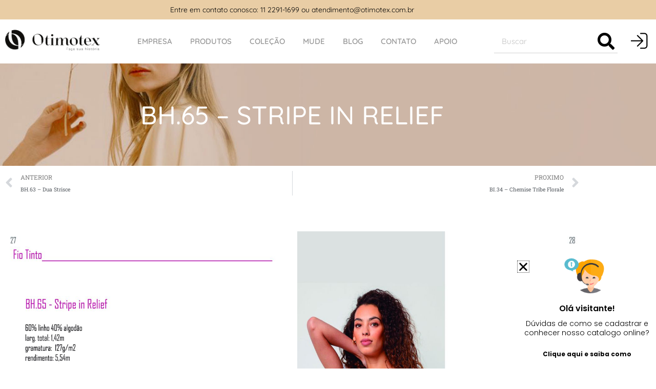

--- FILE ---
content_type: text/css
request_url: https://www.otimotex.com.br/wp-content/uploads/elementor/css/post-5.css?ver=1769130310
body_size: 1286
content:
.elementor-5 .elementor-element.elementor-element-d6f033f:not(.elementor-motion-effects-element-type-background), .elementor-5 .elementor-element.elementor-element-d6f033f > .elementor-motion-effects-container > .elementor-motion-effects-layer{background-color:#E9CDA5;}.elementor-5 .elementor-element.elementor-element-d6f033f{transition:background 0.3s, border 0.3s, border-radius 0.3s, box-shadow 0.3s;}.elementor-5 .elementor-element.elementor-element-d6f033f > .elementor-background-overlay{transition:background 0.3s, border-radius 0.3s, opacity 0.3s;}.elementor-bc-flex-widget .elementor-5 .elementor-element.elementor-element-6a6441d.elementor-column .elementor-widget-wrap{align-items:center;}.elementor-5 .elementor-element.elementor-element-6a6441d.elementor-column.elementor-element[data-element_type="column"] > .elementor-widget-wrap.elementor-element-populated{align-content:center;align-items:center;}.elementor-widget-heading .elementor-heading-title{font-family:var( --e-global-typography-primary-font-family ), Sans-serif;font-weight:var( --e-global-typography-primary-font-weight );color:var( --e-global-color-primary );}.elementor-5 .elementor-element.elementor-element-6e1aa5e{text-align:center;}.elementor-5 .elementor-element.elementor-element-6e1aa5e .elementor-heading-title{font-family:"Quicksand", Sans-serif;font-size:14px;font-weight:normal;color:#000000;}.elementor-5 .elementor-element.elementor-element-bb79971 > .elementor-container{max-width:1300px;}.elementor-5 .elementor-element.elementor-element-bb79971{padding:10px 0px 10px 0px;}.elementor-widget-image .widget-image-caption{color:var( --e-global-color-text );font-family:var( --e-global-typography-text-font-family ), Sans-serif;font-weight:var( --e-global-typography-text-font-weight );}.elementor-bc-flex-widget .elementor-5 .elementor-element.elementor-element-074079b.elementor-column .elementor-widget-wrap{align-items:center;}.elementor-5 .elementor-element.elementor-element-074079b.elementor-column.elementor-element[data-element_type="column"] > .elementor-widget-wrap.elementor-element-populated{align-content:center;align-items:center;}.elementor-widget-nav-menu .elementor-nav-menu .elementor-item{font-family:var( --e-global-typography-primary-font-family ), Sans-serif;font-weight:var( --e-global-typography-primary-font-weight );}.elementor-widget-nav-menu .elementor-nav-menu--main .elementor-item{color:var( --e-global-color-text );fill:var( --e-global-color-text );}.elementor-widget-nav-menu .elementor-nav-menu--main .elementor-item:hover,
					.elementor-widget-nav-menu .elementor-nav-menu--main .elementor-item.elementor-item-active,
					.elementor-widget-nav-menu .elementor-nav-menu--main .elementor-item.highlighted,
					.elementor-widget-nav-menu .elementor-nav-menu--main .elementor-item:focus{color:var( --e-global-color-accent );fill:var( --e-global-color-accent );}.elementor-widget-nav-menu .elementor-nav-menu--main:not(.e--pointer-framed) .elementor-item:before,
					.elementor-widget-nav-menu .elementor-nav-menu--main:not(.e--pointer-framed) .elementor-item:after{background-color:var( --e-global-color-accent );}.elementor-widget-nav-menu .e--pointer-framed .elementor-item:before,
					.elementor-widget-nav-menu .e--pointer-framed .elementor-item:after{border-color:var( --e-global-color-accent );}.elementor-widget-nav-menu{--e-nav-menu-divider-color:var( --e-global-color-text );}.elementor-widget-nav-menu .elementor-nav-menu--dropdown .elementor-item, .elementor-widget-nav-menu .elementor-nav-menu--dropdown  .elementor-sub-item{font-family:var( --e-global-typography-accent-font-family ), Sans-serif;font-weight:var( --e-global-typography-accent-font-weight );}.elementor-5 .elementor-element.elementor-element-49e8f8d .elementor-menu-toggle{margin:0 auto;}.elementor-5 .elementor-element.elementor-element-49e8f8d .elementor-nav-menu .elementor-item{font-family:"Quicksand", Sans-serif;font-weight:600;text-transform:uppercase;}.elementor-5 .elementor-element.elementor-element-49e8f8d .elementor-nav-menu--main .elementor-item{color:#999999;fill:#999999;padding-left:0px;padding-right:0px;}.elementor-5 .elementor-element.elementor-element-49e8f8d .elementor-nav-menu--main .elementor-item:hover,
					.elementor-5 .elementor-element.elementor-element-49e8f8d .elementor-nav-menu--main .elementor-item.elementor-item-active,
					.elementor-5 .elementor-element.elementor-element-49e8f8d .elementor-nav-menu--main .elementor-item.highlighted,
					.elementor-5 .elementor-element.elementor-element-49e8f8d .elementor-nav-menu--main .elementor-item:focus{color:#000000;fill:#000000;}.elementor-5 .elementor-element.elementor-element-49e8f8d .elementor-nav-menu--main .elementor-item.elementor-item-active{color:#000000;}.elementor-5 .elementor-element.elementor-element-49e8f8d{--e-nav-menu-horizontal-menu-item-margin:calc( 35px / 2 );}.elementor-5 .elementor-element.elementor-element-49e8f8d .elementor-nav-menu--main:not(.elementor-nav-menu--layout-horizontal) .elementor-nav-menu > li:not(:last-child){margin-bottom:35px;}.elementor-bc-flex-widget .elementor-5 .elementor-element.elementor-element-fdddf7b.elementor-column .elementor-widget-wrap{align-items:center;}.elementor-5 .elementor-element.elementor-element-fdddf7b.elementor-column.elementor-element[data-element_type="column"] > .elementor-widget-wrap.elementor-element-populated{align-content:center;align-items:center;}.elementor-widget-search-form input[type="search"].elementor-search-form__input{font-family:var( --e-global-typography-text-font-family ), Sans-serif;font-weight:var( --e-global-typography-text-font-weight );}.elementor-widget-search-form .elementor-search-form__input,
					.elementor-widget-search-form .elementor-search-form__icon,
					.elementor-widget-search-form .elementor-lightbox .dialog-lightbox-close-button,
					.elementor-widget-search-form .elementor-lightbox .dialog-lightbox-close-button:hover,
					.elementor-widget-search-form.elementor-search-form--skin-full_screen input[type="search"].elementor-search-form__input{color:var( --e-global-color-text );fill:var( --e-global-color-text );}.elementor-widget-search-form .elementor-search-form__submit{font-family:var( --e-global-typography-text-font-family ), Sans-serif;font-weight:var( --e-global-typography-text-font-weight );background-color:var( --e-global-color-secondary );}.elementor-5 .elementor-element.elementor-element-2a03a89 .elementor-search-form__container{min-height:45px;}.elementor-5 .elementor-element.elementor-element-2a03a89 .elementor-search-form__submit{min-width:calc( 1 * 45px );--e-search-form-submit-text-color:#000000;background-color:#54595F00;--e-search-form-submit-icon-size:33px;}body:not(.rtl) .elementor-5 .elementor-element.elementor-element-2a03a89 .elementor-search-form__icon{padding-left:calc(45px / 3);}body.rtl .elementor-5 .elementor-element.elementor-element-2a03a89 .elementor-search-form__icon{padding-right:calc(45px / 3);}.elementor-5 .elementor-element.elementor-element-2a03a89 .elementor-search-form__input, .elementor-5 .elementor-element.elementor-element-2a03a89.elementor-search-form--button-type-text .elementor-search-form__submit{padding-left:calc(45px / 3);padding-right:calc(45px / 3);}.elementor-5 .elementor-element.elementor-element-2a03a89 input[type="search"].elementor-search-form__input{font-family:"Quicksand", Sans-serif;font-weight:400;}.elementor-5 .elementor-element.elementor-element-2a03a89 .elementor-search-form__input,
					.elementor-5 .elementor-element.elementor-element-2a03a89 .elementor-search-form__icon,
					.elementor-5 .elementor-element.elementor-element-2a03a89 .elementor-lightbox .dialog-lightbox-close-button,
					.elementor-5 .elementor-element.elementor-element-2a03a89 .elementor-lightbox .dialog-lightbox-close-button:hover,
					.elementor-5 .elementor-element.elementor-element-2a03a89.elementor-search-form--skin-full_screen input[type="search"].elementor-search-form__input{color:#999999;fill:#999999;}.elementor-5 .elementor-element.elementor-element-2a03a89:not(.elementor-search-form--skin-full_screen) .elementor-search-form__container{background-color:#FFFFFF;border-color:#D2D2D2;border-width:0px 0px 1px 0px;border-radius:0px;}.elementor-5 .elementor-element.elementor-element-2a03a89.elementor-search-form--skin-full_screen input[type="search"].elementor-search-form__input{background-color:#FFFFFF;border-color:#D2D2D2;border-width:0px 0px 1px 0px;border-radius:0px;}.elementor-bc-flex-widget .elementor-5 .elementor-element.elementor-element-ed3adae.elementor-column .elementor-widget-wrap{align-items:center;}.elementor-5 .elementor-element.elementor-element-ed3adae.elementor-column.elementor-element[data-element_type="column"] > .elementor-widget-wrap.elementor-element-populated{align-content:center;align-items:center;}.elementor-5 .elementor-element.elementor-element-06c223e .elementor-menu-toggle{margin:0 auto;background-color:#02010100;}.elementor-5 .elementor-element.elementor-element-06c223e div.elementor-menu-toggle{color:#000000;}.elementor-5 .elementor-element.elementor-element-06c223e div.elementor-menu-toggle svg{fill:#000000;}.elementor-5 .elementor-element.elementor-element-be8b3c1 .elementor-search-form{text-align:center;}.elementor-5 .elementor-element.elementor-element-be8b3c1 .elementor-search-form__toggle{--e-search-form-toggle-size:40px;--e-search-form-toggle-color:#000000;--e-search-form-toggle-background-color:#02010100;--e-search-form-toggle-icon-size:calc(73em / 100);}.elementor-5 .elementor-element.elementor-element-be8b3c1 input[type="search"].elementor-search-form__input{font-family:"Quicksand", Sans-serif;font-weight:400;}.elementor-5 .elementor-element.elementor-element-be8b3c1 .elementor-search-form__input,
					.elementor-5 .elementor-element.elementor-element-be8b3c1 .elementor-search-form__icon,
					.elementor-5 .elementor-element.elementor-element-be8b3c1 .elementor-lightbox .dialog-lightbox-close-button,
					.elementor-5 .elementor-element.elementor-element-be8b3c1 .elementor-lightbox .dialog-lightbox-close-button:hover,
					.elementor-5 .elementor-element.elementor-element-be8b3c1.elementor-search-form--skin-full_screen input[type="search"].elementor-search-form__input{color:#999999;fill:#999999;}.elementor-5 .elementor-element.elementor-element-be8b3c1:not(.elementor-search-form--skin-full_screen) .elementor-search-form__container{border-color:#D2D2D2;border-width:0px 0px 1px 0px;border-radius:0px;}.elementor-5 .elementor-element.elementor-element-be8b3c1.elementor-search-form--skin-full_screen input[type="search"].elementor-search-form__input{border-color:#D2D2D2;border-width:0px 0px 1px 0px;border-radius:0px;}.elementor-5 .elementor-element.elementor-element-a32b229 .elementor-menu-toggle{margin:0 auto;background-color:#02010100;}.elementor-5 .elementor-element.elementor-element-a32b229 div.elementor-menu-toggle{color:#000000;}.elementor-5 .elementor-element.elementor-element-a32b229 div.elementor-menu-toggle svg{fill:#000000;}.elementor-5 .elementor-element.elementor-element-bc6d108 .elementor-search-form{text-align:center;}.elementor-5 .elementor-element.elementor-element-bc6d108 .elementor-search-form__toggle{--e-search-form-toggle-size:40px;--e-search-form-toggle-color:#000000;--e-search-form-toggle-background-color:#02010100;--e-search-form-toggle-icon-size:calc(73em / 100);}.elementor-5 .elementor-element.elementor-element-bc6d108 input[type="search"].elementor-search-form__input{font-family:"Quicksand", Sans-serif;font-weight:400;}.elementor-5 .elementor-element.elementor-element-bc6d108 .elementor-search-form__input,
					.elementor-5 .elementor-element.elementor-element-bc6d108 .elementor-search-form__icon,
					.elementor-5 .elementor-element.elementor-element-bc6d108 .elementor-lightbox .dialog-lightbox-close-button,
					.elementor-5 .elementor-element.elementor-element-bc6d108 .elementor-lightbox .dialog-lightbox-close-button:hover,
					.elementor-5 .elementor-element.elementor-element-bc6d108.elementor-search-form--skin-full_screen input[type="search"].elementor-search-form__input{color:#999999;fill:#999999;}.elementor-5 .elementor-element.elementor-element-bc6d108:not(.elementor-search-form--skin-full_screen) .elementor-search-form__container{border-color:#D2D2D2;border-width:0px 0px 1px 0px;border-radius:0px;}.elementor-5 .elementor-element.elementor-element-bc6d108.elementor-search-form--skin-full_screen input[type="search"].elementor-search-form__input{border-color:#D2D2D2;border-width:0px 0px 1px 0px;border-radius:0px;}.elementor-theme-builder-content-area{height:400px;}.elementor-location-header:before, .elementor-location-footer:before{content:"";display:table;clear:both;}@media(min-width:768px){.elementor-5 .elementor-element.elementor-element-2531779{width:16.006%;}.elementor-5 .elementor-element.elementor-element-074079b{width:58.546%;}.elementor-5 .elementor-element.elementor-element-fdddf7b{width:20.387%;}.elementor-5 .elementor-element.elementor-element-ed3adae{width:5.042%;}}@media(max-width:1024px) and (min-width:768px){.elementor-5 .elementor-element.elementor-element-4b6b7ff{width:15%;}.elementor-5 .elementor-element.elementor-element-0ccf475{width:69%;}.elementor-5 .elementor-element.elementor-element-e9c67d5{width:8%;}.elementor-5 .elementor-element.elementor-element-2d0e1b9{width:8%;}.elementor-5 .elementor-element.elementor-element-5396d3e{width:15%;}.elementor-5 .elementor-element.elementor-element-a5cecea{width:69%;}.elementor-5 .elementor-element.elementor-element-ebc8c6b{width:8%;}.elementor-5 .elementor-element.elementor-element-e394956{width:8%;}}@media(max-width:1024px){.elementor-bc-flex-widget .elementor-5 .elementor-element.elementor-element-4b6b7ff.elementor-column .elementor-widget-wrap{align-items:center;}.elementor-5 .elementor-element.elementor-element-4b6b7ff.elementor-column.elementor-element[data-element_type="column"] > .elementor-widget-wrap.elementor-element-populated{align-content:center;align-items:center;}.elementor-5 .elementor-element.elementor-element-06c223e{--nav-menu-icon-size:40px;}.elementor-5 .elementor-element.elementor-element-5679262{text-align:start;}.elementor-bc-flex-widget .elementor-5 .elementor-element.elementor-element-e9c67d5.elementor-column .elementor-widget-wrap{align-items:center;}.elementor-5 .elementor-element.elementor-element-e9c67d5.elementor-column.elementor-element[data-element_type="column"] > .elementor-widget-wrap.elementor-element-populated{align-content:center;align-items:center;}.elementor-bc-flex-widget .elementor-5 .elementor-element.elementor-element-2d0e1b9.elementor-column .elementor-widget-wrap{align-items:center;}.elementor-5 .elementor-element.elementor-element-2d0e1b9.elementor-column.elementor-element[data-element_type="column"] > .elementor-widget-wrap.elementor-element-populated{align-content:center;align-items:center;}.elementor-bc-flex-widget .elementor-5 .elementor-element.elementor-element-5396d3e.elementor-column .elementor-widget-wrap{align-items:center;}.elementor-5 .elementor-element.elementor-element-5396d3e.elementor-column.elementor-element[data-element_type="column"] > .elementor-widget-wrap.elementor-element-populated{align-content:center;align-items:center;}.elementor-5 .elementor-element.elementor-element-a32b229{--nav-menu-icon-size:40px;}.elementor-5 .elementor-element.elementor-element-13fae22{text-align:start;}.elementor-bc-flex-widget .elementor-5 .elementor-element.elementor-element-ebc8c6b.elementor-column .elementor-widget-wrap{align-items:center;}.elementor-5 .elementor-element.elementor-element-ebc8c6b.elementor-column.elementor-element[data-element_type="column"] > .elementor-widget-wrap.elementor-element-populated{align-content:center;align-items:center;}.elementor-bc-flex-widget .elementor-5 .elementor-element.elementor-element-e394956.elementor-column .elementor-widget-wrap{align-items:center;}.elementor-5 .elementor-element.elementor-element-e394956.elementor-column.elementor-element[data-element_type="column"] > .elementor-widget-wrap.elementor-element-populated{align-content:center;align-items:center;}}@media(max-width:767px){.elementor-5 .elementor-element.elementor-element-5396d3e{width:20%;}.elementor-5 .elementor-element.elementor-element-a32b229{--nav-menu-icon-size:30px;}.elementor-5 .elementor-element.elementor-element-a5cecea{width:50%;}.elementor-bc-flex-widget .elementor-5 .elementor-element.elementor-element-a5cecea.elementor-column .elementor-widget-wrap{align-items:center;}.elementor-5 .elementor-element.elementor-element-a5cecea.elementor-column.elementor-element[data-element_type="column"] > .elementor-widget-wrap.elementor-element-populated{align-content:center;align-items:center;}.elementor-5 .elementor-element.elementor-element-ebc8c6b{width:15%;}.elementor-5 .elementor-element.elementor-element-e394956{width:15%;}}

--- FILE ---
content_type: text/css
request_url: https://www.otimotex.com.br/wp-content/uploads/elementor/css/post-28.css?ver=1769129947
body_size: 1342
content:
.elementor-28 .elementor-element.elementor-element-271c4c4:not(.elementor-motion-effects-element-type-background), .elementor-28 .elementor-element.elementor-element-271c4c4 > .elementor-motion-effects-container > .elementor-motion-effects-layer{background-color:#E9CDA5;}.elementor-28 .elementor-element.elementor-element-271c4c4{transition:background 0.3s, border 0.3s, border-radius 0.3s, box-shadow 0.3s;padding:50px 0px 100px 0px;}.elementor-28 .elementor-element.elementor-element-271c4c4 > .elementor-background-overlay{transition:background 0.3s, border-radius 0.3s, opacity 0.3s;}.elementor-widget-heading .elementor-heading-title{font-family:var( --e-global-typography-primary-font-family ), Sans-serif;font-weight:var( --e-global-typography-primary-font-weight );color:var( --e-global-color-primary );}.elementor-28 .elementor-element.elementor-element-f9750db .elementor-heading-title{font-family:"Quicksand", Sans-serif;font-size:18px;font-weight:700;text-transform:uppercase;color:#000000;}.elementor-widget-nav-menu .elementor-nav-menu .elementor-item{font-family:var( --e-global-typography-primary-font-family ), Sans-serif;font-weight:var( --e-global-typography-primary-font-weight );}.elementor-widget-nav-menu .elementor-nav-menu--main .elementor-item{color:var( --e-global-color-text );fill:var( --e-global-color-text );}.elementor-widget-nav-menu .elementor-nav-menu--main .elementor-item:hover,
					.elementor-widget-nav-menu .elementor-nav-menu--main .elementor-item.elementor-item-active,
					.elementor-widget-nav-menu .elementor-nav-menu--main .elementor-item.highlighted,
					.elementor-widget-nav-menu .elementor-nav-menu--main .elementor-item:focus{color:var( --e-global-color-accent );fill:var( --e-global-color-accent );}.elementor-widget-nav-menu .elementor-nav-menu--main:not(.e--pointer-framed) .elementor-item:before,
					.elementor-widget-nav-menu .elementor-nav-menu--main:not(.e--pointer-framed) .elementor-item:after{background-color:var( --e-global-color-accent );}.elementor-widget-nav-menu .e--pointer-framed .elementor-item:before,
					.elementor-widget-nav-menu .e--pointer-framed .elementor-item:after{border-color:var( --e-global-color-accent );}.elementor-widget-nav-menu{--e-nav-menu-divider-color:var( --e-global-color-text );}.elementor-widget-nav-menu .elementor-nav-menu--dropdown .elementor-item, .elementor-widget-nav-menu .elementor-nav-menu--dropdown  .elementor-sub-item{font-family:var( --e-global-typography-accent-font-family ), Sans-serif;font-weight:var( --e-global-typography-accent-font-weight );}.elementor-28 .elementor-element.elementor-element-b59beee .elementor-nav-menu .elementor-item{font-family:"Quicksand", Sans-serif;font-size:16px;font-weight:400;}.elementor-28 .elementor-element.elementor-element-b59beee .elementor-nav-menu--main .elementor-item{color:#000000;fill:#000000;padding-left:0px;padding-right:0px;padding-top:7px;padding-bottom:7px;}.elementor-28 .elementor-element.elementor-element-b59beee .elementor-nav-menu--main .elementor-item:hover,
					.elementor-28 .elementor-element.elementor-element-b59beee .elementor-nav-menu--main .elementor-item.elementor-item-active,
					.elementor-28 .elementor-element.elementor-element-b59beee .elementor-nav-menu--main .elementor-item.highlighted,
					.elementor-28 .elementor-element.elementor-element-b59beee .elementor-nav-menu--main .elementor-item:focus{color:#000000;fill:#000000;}.elementor-28 .elementor-element.elementor-element-b59beee .elementor-nav-menu--main .elementor-item.elementor-item-active{color:#000000;}.elementor-28 .elementor-element.elementor-element-73ceed9 .elementor-heading-title{font-family:"Quicksand", Sans-serif;font-size:18px;font-weight:700;text-transform:uppercase;color:#000000;}.elementor-28 .elementor-element.elementor-element-45f4958 .elementor-heading-title{font-family:"Quicksand", Sans-serif;font-size:16px;font-weight:400;color:#000000;}.elementor-28 .elementor-element.elementor-element-8421ea7 > .elementor-widget-container{margin:-10px 0px 0px 0px;}.elementor-28 .elementor-element.elementor-element-8421ea7 .elementor-heading-title{font-family:"Quicksand", Sans-serif;font-size:16px;font-weight:400;color:#000000;}.elementor-28 .elementor-element.elementor-element-d35cfcf > .elementor-widget-container{margin:-10px 0px 0px 0px;}.elementor-28 .elementor-element.elementor-element-d35cfcf .elementor-heading-title{font-family:"Quicksand", Sans-serif;font-size:16px;font-weight:400;color:#000000;}.elementor-28 .elementor-element.elementor-element-a8988dd > .elementor-widget-container{margin:-10px 0px 0px 0px;}.elementor-28 .elementor-element.elementor-element-a8988dd .elementor-heading-title{font-family:"Quicksand", Sans-serif;font-size:16px;font-weight:400;color:#000000;}.elementor-28 .elementor-element.elementor-element-36690b3 .elementor-heading-title{font-family:"Quicksand", Sans-serif;font-size:18px;font-weight:700;text-transform:uppercase;color:#000000;}.elementor-28 .elementor-element.elementor-element-5c30539 .elementor-nav-menu .elementor-item{font-family:"Quicksand", Sans-serif;font-size:16px;font-weight:400;}.elementor-28 .elementor-element.elementor-element-5c30539 .elementor-nav-menu--main .elementor-item{color:#000000;fill:#000000;padding-left:0px;padding-right:0px;padding-top:7px;padding-bottom:7px;}.elementor-28 .elementor-element.elementor-element-5c30539 .elementor-nav-menu--main .elementor-item:hover,
					.elementor-28 .elementor-element.elementor-element-5c30539 .elementor-nav-menu--main .elementor-item.elementor-item-active,
					.elementor-28 .elementor-element.elementor-element-5c30539 .elementor-nav-menu--main .elementor-item.highlighted,
					.elementor-28 .elementor-element.elementor-element-5c30539 .elementor-nav-menu--main .elementor-item:focus{color:#000000;fill:#000000;}.elementor-28 .elementor-element.elementor-element-5c30539 .elementor-nav-menu--main .elementor-item.elementor-item-active{color:#000000;}.elementor-28 .elementor-element.elementor-element-ee4b75f .elementor-heading-title{font-family:"Quicksand", Sans-serif;font-size:18px;font-weight:700;color:#000000;}.elementor-widget-form .elementor-field-group > label, .elementor-widget-form .elementor-field-subgroup label{color:var( --e-global-color-text );}.elementor-widget-form .elementor-field-group > label{font-family:var( --e-global-typography-text-font-family ), Sans-serif;font-weight:var( --e-global-typography-text-font-weight );}.elementor-widget-form .elementor-field-type-html{color:var( --e-global-color-text );font-family:var( --e-global-typography-text-font-family ), Sans-serif;font-weight:var( --e-global-typography-text-font-weight );}.elementor-widget-form .elementor-field-group .elementor-field{color:var( --e-global-color-text );}.elementor-widget-form .elementor-field-group .elementor-field, .elementor-widget-form .elementor-field-subgroup label{font-family:var( --e-global-typography-text-font-family ), Sans-serif;font-weight:var( --e-global-typography-text-font-weight );}.elementor-widget-form .elementor-button{font-family:var( --e-global-typography-accent-font-family ), Sans-serif;font-weight:var( --e-global-typography-accent-font-weight );}.elementor-widget-form .e-form__buttons__wrapper__button-next{background-color:var( --e-global-color-accent );}.elementor-widget-form .elementor-button[type="submit"]{background-color:var( --e-global-color-accent );}.elementor-widget-form .e-form__buttons__wrapper__button-previous{background-color:var( --e-global-color-accent );}.elementor-widget-form .elementor-message{font-family:var( --e-global-typography-text-font-family ), Sans-serif;font-weight:var( --e-global-typography-text-font-weight );}.elementor-widget-form .e-form__indicators__indicator, .elementor-widget-form .e-form__indicators__indicator__label{font-family:var( --e-global-typography-accent-font-family ), Sans-serif;font-weight:var( --e-global-typography-accent-font-weight );}.elementor-widget-form{--e-form-steps-indicator-inactive-primary-color:var( --e-global-color-text );--e-form-steps-indicator-active-primary-color:var( --e-global-color-accent );--e-form-steps-indicator-completed-primary-color:var( --e-global-color-accent );--e-form-steps-indicator-progress-color:var( --e-global-color-accent );--e-form-steps-indicator-progress-background-color:var( --e-global-color-text );--e-form-steps-indicator-progress-meter-color:var( --e-global-color-text );}.elementor-widget-form .e-form__indicators__indicator__progress__meter{font-family:var( --e-global-typography-accent-font-family ), Sans-serif;font-weight:var( --e-global-typography-accent-font-weight );}.elementor-28 .elementor-element.elementor-element-77f0e69 .elementor-field-group{padding-right:calc( 5px/2 );padding-left:calc( 5px/2 );margin-bottom:10px;}.elementor-28 .elementor-element.elementor-element-77f0e69 .elementor-form-fields-wrapper{margin-left:calc( -5px/2 );margin-right:calc( -5px/2 );margin-bottom:-10px;}.elementor-28 .elementor-element.elementor-element-77f0e69 .elementor-field-group.recaptcha_v3-bottomleft, .elementor-28 .elementor-element.elementor-element-77f0e69 .elementor-field-group.recaptcha_v3-bottomright{margin-bottom:0;}.elementor-28 .elementor-element.elementor-element-77f0e69 .elementor-field-group .elementor-field{color:#000000;}.elementor-28 .elementor-element.elementor-element-77f0e69 .elementor-field-group .elementor-field, .elementor-28 .elementor-element.elementor-element-77f0e69 .elementor-field-subgroup label{font-family:"Quicksand", Sans-serif;font-weight:900;text-transform:uppercase;}.elementor-28 .elementor-element.elementor-element-77f0e69 .elementor-field-group .elementor-field:not(.elementor-select-wrapper){background-color:#00000000;border-color:#000000;}.elementor-28 .elementor-element.elementor-element-77f0e69 .elementor-field-group .elementor-select-wrapper select{background-color:#00000000;border-color:#000000;}.elementor-28 .elementor-element.elementor-element-77f0e69 .elementor-field-group .elementor-select-wrapper::before{color:#000000;}.elementor-28 .elementor-element.elementor-element-77f0e69 .elementor-button{font-family:"Quicksand", Sans-serif;font-size:12px;font-weight:900;text-transform:uppercase;border-style:solid;border-width:1px 1px 1px 1px;border-radius:0px 0px 0px 0px;padding:16px 16px 16px 16px;}.elementor-28 .elementor-element.elementor-element-77f0e69 .e-form__buttons__wrapper__button-next{background-color:#61CE7000;color:#000000;}.elementor-28 .elementor-element.elementor-element-77f0e69 .elementor-button[type="submit"]{background-color:#61CE7000;color:#000000;}.elementor-28 .elementor-element.elementor-element-77f0e69 .elementor-button[type="submit"] svg *{fill:#000000;}.elementor-28 .elementor-element.elementor-element-77f0e69 .e-form__buttons__wrapper__button-previous{color:#000000;}.elementor-28 .elementor-element.elementor-element-77f0e69 .e-form__buttons__wrapper__button-next:hover{background-color:#000000;color:#ffffff;}.elementor-28 .elementor-element.elementor-element-77f0e69 .elementor-button[type="submit"]:hover{background-color:#000000;color:#ffffff;}.elementor-28 .elementor-element.elementor-element-77f0e69 .elementor-button[type="submit"]:hover svg *{fill:#ffffff;}.elementor-28 .elementor-element.elementor-element-77f0e69 .e-form__buttons__wrapper__button-previous:hover{color:#ffffff;}.elementor-28 .elementor-element.elementor-element-77f0e69{--e-form-steps-indicators-spacing:20px;--e-form-steps-indicator-padding:30px;--e-form-steps-indicator-inactive-secondary-color:#ffffff;--e-form-steps-indicator-active-secondary-color:#ffffff;--e-form-steps-indicator-completed-secondary-color:#ffffff;--e-form-steps-divider-width:1px;--e-form-steps-divider-gap:10px;}.elementor-bc-flex-widget .elementor-28 .elementor-element.elementor-element-bbb94b8.elementor-column .elementor-widget-wrap{align-items:center;}.elementor-28 .elementor-element.elementor-element-bbb94b8.elementor-column.elementor-element[data-element_type="column"] > .elementor-widget-wrap.elementor-element-populated{align-content:center;align-items:center;}.elementor-28 .elementor-element.elementor-element-bbb94b8 > .elementor-element-populated{padding:0px 0px 0px 0px;}.elementor-28 .elementor-element.elementor-element-c2e3368 .elementor-heading-title{font-family:"Quicksand", Sans-serif;font-size:34px;font-weight:500;color:#000000;}.elementor-28 .elementor-element.elementor-element-394af4e > .elementor-element-populated{padding:0px 0px 0px 0px;}.elementor-28 .elementor-element.elementor-element-4c2d19b{--grid-template-columns:repeat(0, auto);--icon-size:50px;--grid-column-gap:5px;--grid-row-gap:0px;}.elementor-28 .elementor-element.elementor-element-4c2d19b .elementor-widget-container{text-align:left;}.elementor-28 .elementor-element.elementor-element-4c2d19b .elementor-social-icon{background-color:#02010100;--icon-padding:0em;}.elementor-28 .elementor-element.elementor-element-4c2d19b .elementor-social-icon i{color:#000000;}.elementor-28 .elementor-element.elementor-element-4c2d19b .elementor-social-icon svg{fill:#000000;}.elementor-theme-builder-content-area{height:400px;}.elementor-location-header:before, .elementor-location-footer:before{content:"";display:table;clear:both;}@media(max-width:1024px){.elementor-28 .elementor-element.elementor-element-f9750db .elementor-heading-title{font-size:14px;}.elementor-28 .elementor-element.elementor-element-b59beee .elementor-nav-menu .elementor-item{font-size:12px;}.elementor-28 .elementor-element.elementor-element-b59beee .elementor-nav-menu--main .elementor-item{padding-left:0px;padding-right:0px;}.elementor-28 .elementor-element.elementor-element-73ceed9 .elementor-heading-title{font-size:14px;}.elementor-28 .elementor-element.elementor-element-45f4958 .elementor-heading-title{font-size:12px;}.elementor-28 .elementor-element.elementor-element-8421ea7 .elementor-heading-title{font-size:12px;}.elementor-28 .elementor-element.elementor-element-d35cfcf .elementor-heading-title{font-size:12px;}.elementor-28 .elementor-element.elementor-element-a8988dd .elementor-heading-title{font-size:12px;}.elementor-28 .elementor-element.elementor-element-36690b3 .elementor-heading-title{font-size:14px;}.elementor-28 .elementor-element.elementor-element-5c30539 .elementor-nav-menu .elementor-item{font-size:12px;}.elementor-28 .elementor-element.elementor-element-77f0e69 .elementor-field-group .elementor-field, .elementor-28 .elementor-element.elementor-element-77f0e69 .elementor-field-subgroup label{font-size:12px;}.elementor-28 .elementor-element.elementor-element-77f0e69 .elementor-button{font-size:10px;}}@media(max-width:767px){.elementor-28 .elementor-element.elementor-element-ee4b75f{text-align:center;}.elementor-28 .elementor-element.elementor-element-c2e3368{text-align:center;}.elementor-28 .elementor-element.elementor-element-c2e3368 .elementor-heading-title{font-size:24px;}.elementor-28 .elementor-element.elementor-element-4c2d19b .elementor-widget-container{text-align:center;}.elementor-28 .elementor-element.elementor-element-4c2d19b{--icon-size:29px;}}@media(min-width:768px){.elementor-28 .elementor-element.elementor-element-38563ae{width:17.963%;}.elementor-28 .elementor-element.elementor-element-e57a79f{width:26.425%;}.elementor-28 .elementor-element.elementor-element-3fa1c5c{width:15.114%;}.elementor-28 .elementor-element.elementor-element-0336d5b{width:40.498%;}.elementor-28 .elementor-element.elementor-element-bbb94b8{width:20.79%;}.elementor-28 .elementor-element.elementor-element-394af4e{width:79.21%;}}@media(max-width:1024px) and (min-width:768px){.elementor-28 .elementor-element.elementor-element-3fa1c5c{width:16%;}.elementor-28 .elementor-element.elementor-element-0336d5b{width:39%;}}

--- FILE ---
content_type: text/css
request_url: https://www.otimotex.com.br/wp-content/uploads/elementor/css/post-283.css?ver=1769130310
body_size: 126
content:
.elementor-283 .elementor-element.elementor-element-9bf0ec8:not(.elementor-motion-effects-element-type-background), .elementor-283 .elementor-element.elementor-element-9bf0ec8 > .elementor-motion-effects-container > .elementor-motion-effects-layer{background-image:url("https://www.otimotex.com.br/wp-content/uploads/2021/04/Sem-Titulo-2-1.png");background-position:center center;background-size:cover;}.elementor-283 .elementor-element.elementor-element-9bf0ec8 > .elementor-container{min-height:200px;}.elementor-283 .elementor-element.elementor-element-9bf0ec8{transition:background 0.3s, border 0.3s, border-radius 0.3s, box-shadow 0.3s;}.elementor-283 .elementor-element.elementor-element-9bf0ec8 > .elementor-background-overlay{transition:background 0.3s, border-radius 0.3s, opacity 0.3s;}.elementor-widget-heading .elementor-heading-title{font-family:var( --e-global-typography-primary-font-family ), Sans-serif;font-weight:var( --e-global-typography-primary-font-weight );color:var( --e-global-color-primary );}.elementor-283 .elementor-element.elementor-element-077e362{text-align:center;}.elementor-283 .elementor-element.elementor-element-077e362 .elementor-heading-title{font-family:"Quicksand", Sans-serif;font-size:50px;font-weight:500;text-transform:uppercase;color:#FFFFFF;}.elementor-widget-post-navigation span.post-navigation__prev--label{color:var( --e-global-color-text );}.elementor-widget-post-navigation span.post-navigation__next--label{color:var( --e-global-color-text );}.elementor-widget-post-navigation span.post-navigation__prev--label, .elementor-widget-post-navigation span.post-navigation__next--label{font-family:var( --e-global-typography-secondary-font-family ), Sans-serif;font-weight:var( --e-global-typography-secondary-font-weight );}.elementor-widget-post-navigation span.post-navigation__prev--title, .elementor-widget-post-navigation span.post-navigation__next--title{color:var( --e-global-color-secondary );font-family:var( --e-global-typography-secondary-font-family ), Sans-serif;font-weight:var( --e-global-typography-secondary-font-weight );}.elementor-283 .elementor-element.elementor-element-717f187{margin-top:50px;margin-bottom:50px;}.elementor-widget-image .widget-image-caption{color:var( --e-global-color-text );font-family:var( --e-global-typography-text-font-family ), Sans-serif;font-weight:var( --e-global-typography-text-font-weight );}.elementor-widget-theme-post-featured-image .widget-image-caption{color:var( --e-global-color-text );font-family:var( --e-global-typography-text-font-family ), Sans-serif;font-weight:var( --e-global-typography-text-font-weight );}

--- FILE ---
content_type: text/css
request_url: https://www.otimotex.com.br/wp-content/uploads/elementor/css/post-3235.css?ver=1769129947
body_size: 106
content:
.elementor-widget-image .widget-image-caption{color:var( --e-global-color-text );font-family:var( --e-global-typography-text-font-family ), Sans-serif;font-weight:var( --e-global-typography-text-font-weight );}.elementor-3235 .elementor-element.elementor-element-ea4ec60 > .elementor-widget-container{margin:0px 0px -40px 0px;}.elementor-3235 .elementor-element.elementor-element-ea4ec60{z-index:1;}.elementor-3235 .elementor-element.elementor-element-ea4ec60 img{width:35%;}.elementor-widget-heading .elementor-heading-title{font-family:var( --e-global-typography-primary-font-family ), Sans-serif;font-weight:var( --e-global-typography-primary-font-weight );color:var( --e-global-color-primary );}.elementor-3235 .elementor-element.elementor-element-6d24162 > .elementor-widget-container{background-color:#FFFFFF;margin:0px 0px 0px 0px;padding:40px 0px 0px 0px;border-radius:10px 10px 0px 0px;}.elementor-3235 .elementor-element.elementor-element-6d24162{text-align:center;}.elementor-3235 .elementor-element.elementor-element-6d24162 .elementor-heading-title{font-family:"Poppins", Sans-serif;font-size:16px;font-weight:600;color:#000000;}.elementor-3235 .elementor-element.elementor-element-cf47a70 > .elementor-widget-container{background-color:#FFFFFF;margin:-20px 0px 0px 0px;padding:10px 0px 10px 0px;}.elementor-3235 .elementor-element.elementor-element-cf47a70{text-align:center;}.elementor-3235 .elementor-element.elementor-element-cf47a70 .elementor-heading-title{font-family:"Poppins", Sans-serif;font-size:14px;font-weight:300;color:#000000;}.elementor-widget-button .elementor-button{background-color:var( --e-global-color-accent );font-family:var( --e-global-typography-accent-font-family ), Sans-serif;font-weight:var( --e-global-typography-accent-font-weight );}.elementor-3235 .elementor-element.elementor-element-eab3584 .elementor-button{background-color:#FFFFFF;font-family:"Poppins", Sans-serif;font-size:12px;font-weight:bold;fill:#000000;color:#000000;border-radius:0px 0px 0px 0px;}.elementor-3235 .elementor-element.elementor-element-eab3584 > .elementor-widget-container{margin:-15px 0px 0px 0px;}#elementor-popup-modal-3235 .dialog-widget-content{background-color:#02010100;}#elementor-popup-modal-3235 .dialog-message{width:270px;height:230px;align-items:flex-start;}#elementor-popup-modal-3235{justify-content:flex-end;align-items:flex-end;}#elementor-popup-modal-3235 .dialog-close-button{display:flex;font-size:22px;}#elementor-popup-modal-3235 .dialog-close-button i{color:#000000;}#elementor-popup-modal-3235 .dialog-close-button svg{fill:#000000;}

--- FILE ---
content_type: text/css
request_url: https://www.otimotex.com.br/wp-content/uploads/elementor/css/post-104.css?ver=1619537505
body_size: 166
content:
.elementor-104 .elementor-element.elementor-element-228ca61 > .elementor-element-populated{padding:0px 0px 0px 0px;}.elementor-widget-theme-post-featured-image .widget-image-caption{color:var( --e-global-color-text );font-family:var( --e-global-typography-text-font-family ), Sans-serif;font-weight:var( --e-global-typography-text-font-weight );}.elementor-bc-flex-widget .elementor-104 .elementor-element.elementor-element-3535abe.elementor-column .elementor-widget-wrap{align-items:center;}.elementor-104 .elementor-element.elementor-element-3535abe.elementor-column.elementor-element[data-element_type="column"] > .elementor-widget-wrap.elementor-element-populated{align-content:center;align-items:center;}.elementor-104 .elementor-element.elementor-element-3535abe > .elementor-element-populated{margin:0px 0px 0px 25px;--e-column-margin-right:0px;--e-column-margin-left:25px;}.elementor-widget-theme-post-title .elementor-heading-title{font-family:var( --e-global-typography-primary-font-family ), Sans-serif;font-weight:var( --e-global-typography-primary-font-weight );color:var( --e-global-color-primary );}.elementor-104 .elementor-element.elementor-element-78d1a96 .elementor-heading-title{font-family:"Quicksand", Sans-serif;font-size:35px;font-weight:400;color:#000000;}.elementor-widget-text-editor{font-family:var( --e-global-typography-text-font-family ), Sans-serif;font-weight:var( --e-global-typography-text-font-weight );color:var( --e-global-color-text );}.elementor-widget-text-editor.elementor-drop-cap-view-stacked .elementor-drop-cap{background-color:var( --e-global-color-primary );}.elementor-widget-text-editor.elementor-drop-cap-view-framed .elementor-drop-cap, .elementor-widget-text-editor.elementor-drop-cap-view-default .elementor-drop-cap{color:var( --e-global-color-primary );border-color:var( --e-global-color-primary );}.elementor-104 .elementor-element.elementor-element-16b4186 > .elementor-widget-container{margin:-16px 0px 0px 0px;}.elementor-104 .elementor-element.elementor-element-16b4186{font-family:"Quicksand", Sans-serif;font-size:18px;font-weight:400;line-height:1.4em;color:#000000;}@media(min-width:768px){.elementor-104 .elementor-element.elementor-element-228ca61{width:29.875%;}.elementor-104 .elementor-element.elementor-element-3535abe{width:70.125%;}}

--- FILE ---
content_type: text/css
request_url: https://www.otimotex.com.br/wp-content/uploads/elementor/css/post-287.css?ver=1618912586
body_size: 153
content:
.elementor-287 .elementor-element.elementor-element-9a03db7 > .elementor-element-populated >  .elementor-background-overlay{background-color:transparent;background-image:linear-gradient(180deg, #00000000 0%, #000000 80%);opacity:0.5;}.elementor-287 .elementor-element.elementor-element-9a03db7:not(.elementor-motion-effects-element-type-background) > .elementor-widget-wrap, .elementor-287 .elementor-element.elementor-element-9a03db7 > .elementor-widget-wrap > .elementor-motion-effects-container > .elementor-motion-effects-layer{background-position:center center;background-size:cover;}.elementor-287 .elementor-element.elementor-element-9a03db7 > .elementor-element-populated{transition:background 0.3s, border 0.3s, border-radius 0.3s, box-shadow 0.3s;}.elementor-287 .elementor-element.elementor-element-9a03db7 > .elementor-element-populated > .elementor-background-overlay{transition:background 0.3s, border-radius 0.3s, opacity 0.3s;}.elementor-287 .elementor-element.elementor-element-7cd1023 > .elementor-container > .elementor-column > .elementor-widget-wrap{align-content:flex-end;align-items:flex-end;}.elementor-287 .elementor-element.elementor-element-7cd1023 > .elementor-container{min-height:490px;}.elementor-widget-theme-post-title .elementor-heading-title{font-family:var( --e-global-typography-primary-font-family ), Sans-serif;font-weight:var( --e-global-typography-primary-font-weight );color:var( --e-global-color-primary );}.elementor-287 .elementor-element.elementor-element-1428372 .elementor-heading-title{font-family:"Quicksand", Sans-serif;font-size:30px;font-weight:400;color:#FFFFFF;}.elementor-widget-button .elementor-button{background-color:var( --e-global-color-accent );font-family:var( --e-global-typography-accent-font-family ), Sans-serif;font-weight:var( --e-global-typography-accent-font-weight );}.elementor-287 .elementor-element.elementor-element-682e6d0 .elementor-button{background-color:#61CE7000;font-family:"Quicksand", Sans-serif;font-size:18px;font-weight:500;text-transform:uppercase;border-style:solid;border-width:2px 2px 2px 2px;border-radius:0px 0px 0px 0px;}

--- FILE ---
content_type: text/css
request_url: https://www.otimotex.com.br/wp-content/uploads/elementor/css/post-3071.css?ver=1650704916
body_size: 231
content:
.elementor-3071 .elementor-element.elementor-element-77faf96 > .elementor-container{max-width:327px;}.elementor-3071 .elementor-element.elementor-element-8626bd1:not(.elementor-motion-effects-element-type-background) > .elementor-widget-wrap, .elementor-3071 .elementor-element.elementor-element-8626bd1 > .elementor-widget-wrap > .elementor-motion-effects-container > .elementor-motion-effects-layer{background-position:center center;background-size:cover;}.elementor-3071 .elementor-element.elementor-element-8626bd1 > .elementor-element-populated, .elementor-3071 .elementor-element.elementor-element-8626bd1 > .elementor-element-populated > .elementor-background-overlay, .elementor-3071 .elementor-element.elementor-element-8626bd1 > .elementor-background-slideshow{border-radius:30px 30px 0px 0px;}.elementor-3071 .elementor-element.elementor-element-8626bd1 > .elementor-element-populated{transition:background 0.3s, border 0.3s, border-radius 0.3s, box-shadow 0.3s;padding:0px 0px 0px 0px;}.elementor-3071 .elementor-element.elementor-element-8626bd1 > .elementor-element-populated > .elementor-background-overlay{transition:background 0.3s, border-radius 0.3s, opacity 0.3s;}.elementor-3071 .elementor-element.elementor-element-3823df2 > .elementor-container > .elementor-column > .elementor-widget-wrap{align-content:flex-end;align-items:flex-end;}.elementor-3071 .elementor-element.elementor-element-3823df2 > .elementor-container{min-height:330px;}.elementor-widget-theme-post-title .elementor-heading-title{font-family:var( --e-global-typography-primary-font-family ), Sans-serif;font-weight:var( --e-global-typography-primary-font-weight );color:var( --e-global-color-primary );}.elementor-3071 .elementor-element.elementor-element-43636cd{text-align:center;}.elementor-3071 .elementor-element.elementor-element-43636cd .elementor-heading-title{font-family:"Montserrat", Sans-serif;font-size:22px;font-weight:bold;color:#2D2D2D;}.elementor-3071 .elementor-element.elementor-element-c2ae652 > .elementor-container > .elementor-column > .elementor-widget-wrap{align-content:center;align-items:center;}.elementor-3071 .elementor-element.elementor-element-c2ae652 > .elementor-container{min-height:40px;}.elementor-3071 .elementor-element.elementor-element-c2ae652{margin-top:20px;margin-bottom:0px;}.elementor-3071 .elementor-element.elementor-element-0e15d89:not(.elementor-motion-effects-element-type-background) > .elementor-widget-wrap, .elementor-3071 .elementor-element.elementor-element-0e15d89 > .elementor-widget-wrap > .elementor-motion-effects-container > .elementor-motion-effects-layer{background-color:#F0B7A6;}.elementor-3071 .elementor-element.elementor-element-0e15d89 > .elementor-element-populated{transition:background 0.3s, border 0.3s, border-radius 0.3s, box-shadow 0.3s;padding:0px 0px 0px 0px;}.elementor-3071 .elementor-element.elementor-element-0e15d89 > .elementor-element-populated > .elementor-background-overlay{transition:background 0.3s, border-radius 0.3s, opacity 0.3s;}.elementor-widget-heading .elementor-heading-title{font-family:var( --e-global-typography-primary-font-family ), Sans-serif;font-weight:var( --e-global-typography-primary-font-weight );color:var( --e-global-color-primary );}.elementor-3071 .elementor-element.elementor-element-02cf535{text-align:center;}.elementor-3071 .elementor-element.elementor-element-02cf535 .elementor-heading-title{font-family:"Montserrat", Sans-serif;font-size:14px;font-weight:700;text-transform:uppercase;text-decoration:underline;letter-spacing:3px;color:#2D2D2D;}@media(max-width:767px){.elementor-3071 .elementor-element.elementor-element-3823df2 > .elementor-container{min-height:200px;}}

--- FILE ---
content_type: text/css
request_url: https://www.otimotex.com.br/wp-content/uploads/elementor/css/post-3126.css?ver=1650705185
body_size: 15
content:
.elementor-bc-flex-widget .elementor-3126 .elementor-element.elementor-element-96269dc.elementor-column .elementor-widget-wrap{align-items:space-between;}.elementor-3126 .elementor-element.elementor-element-96269dc.elementor-column.elementor-element[data-element_type="column"] > .elementor-widget-wrap.elementor-element-populated{align-content:space-between;align-items:space-between;}.elementor-widget-theme-post-title .elementor-heading-title{font-family:var( --e-global-typography-primary-font-family ), Sans-serif;font-weight:var( --e-global-typography-primary-font-weight );color:var( --e-global-color-primary );}.elementor-3126 .elementor-element.elementor-element-7e134fe .elementor-heading-title{font-family:"Montserrat", Sans-serif;font-size:22px;font-weight:600;color:#000000;}.elementor-widget-theme-post-content{color:var( --e-global-color-text );font-family:var( --e-global-typography-text-font-family ), Sans-serif;font-weight:var( --e-global-typography-text-font-weight );}.elementor-3126 .elementor-element.elementor-element-2f9354f{font-family:"Montserrat", Sans-serif;font-size:16px;font-weight:500;line-height:1.4em;}.elementor-widget-heading .elementor-heading-title{font-family:var( --e-global-typography-primary-font-family ), Sans-serif;font-weight:var( --e-global-typography-primary-font-weight );color:var( --e-global-color-primary );}.elementor-3126 .elementor-element.elementor-element-4992a8d .elementor-heading-title{font-family:"Montserrat", Sans-serif;font-size:18px;font-weight:500;text-decoration:underline;color:#000000;}.elementor-widget-image .widget-image-caption{color:var( --e-global-color-text );font-family:var( --e-global-typography-text-font-family ), Sans-serif;font-weight:var( --e-global-typography-text-font-weight );}@media(max-width:767px){.elementor-3126 .elementor-element.elementor-element-4bd2f6f{margin-top:-10px;margin-bottom:0px;}}

--- FILE ---
content_type: text/css
request_url: https://www.otimotex.com.br/wp-content/uploads/elementor/css/post-3245.css?ver=1769129948
body_size: 247
content:
.elementor-3245 .elementor-element.elementor-element-a6f861f > .elementor-container > .elementor-column > .elementor-widget-wrap{align-content:center;align-items:center;}.elementor-3245 .elementor-element.elementor-element-a6f861f > .elementor-container{min-height:500px;}.elementor-bc-flex-widget .elementor-3245 .elementor-element.elementor-element-00e1f13.elementor-column .elementor-widget-wrap{align-items:center;}.elementor-3245 .elementor-element.elementor-element-00e1f13.elementor-column.elementor-element[data-element_type="column"] > .elementor-widget-wrap.elementor-element-populated{align-content:center;align-items:center;}.elementor-bc-flex-widget .elementor-3245 .elementor-element.elementor-element-1344c5c.elementor-column .elementor-widget-wrap{align-items:center;}.elementor-3245 .elementor-element.elementor-element-1344c5c.elementor-column.elementor-element[data-element_type="column"] > .elementor-widget-wrap.elementor-element-populated{align-content:center;align-items:center;}.elementor-widget-image .widget-image-caption{color:var( --e-global-color-text );font-family:var( --e-global-typography-text-font-family ), Sans-serif;font-weight:var( --e-global-typography-text-font-weight );}.elementor-3245 .elementor-element.elementor-element-1f39e61{text-align:start;}.elementor-3245 .elementor-element.elementor-element-1f39e61 img{width:45%;}.elementor-widget-heading .elementor-heading-title{font-family:var( --e-global-typography-primary-font-family ), Sans-serif;font-weight:var( --e-global-typography-primary-font-weight );color:var( --e-global-color-primary );}.elementor-3245 .elementor-element.elementor-element-4c64885 .elementor-heading-title{font-family:"Poppins", Sans-serif;font-size:16px;font-weight:300;color:#000000;}.elementor-3245 .elementor-element.elementor-element-90347bf .elementor-heading-title{font-family:"Poppins", Sans-serif;font-weight:600;color:#000000;}.elementor-3245 .elementor-element.elementor-element-8ed6819 .elementor-heading-title{font-family:"Poppins", Sans-serif;font-size:22px;font-weight:300;color:#000000;}.elementor-3245 .elementor-element.elementor-element-a3dbb2f{--spacer-size:0px;}.elementor-3245 .elementor-element.elementor-element-6639a9f .elementor-heading-title{font-family:"Poppins", Sans-serif;font-size:18px;font-weight:300;color:#000000;}.elementor-widget-button .elementor-button{background-color:var( --e-global-color-accent );font-family:var( --e-global-typography-accent-font-family ), Sans-serif;font-weight:var( --e-global-typography-accent-font-weight );}.elementor-3245 .elementor-element.elementor-element-2ff08ea .elementor-button{background-color:#000000;font-family:"Poppins", Sans-serif;font-weight:500;}.elementor-3245 .elementor-element.elementor-element-8fe6fa9 .elementor-button{background-color:#000000;font-family:"Poppins", Sans-serif;font-weight:500;}#elementor-popup-modal-3245{background-color:rgba(0,0,0,.8);justify-content:center;align-items:center;pointer-events:all;}#elementor-popup-modal-3245 .dialog-message{width:75vw;height:auto;}#elementor-popup-modal-3245 .dialog-close-button{display:flex;}#elementor-popup-modal-3245 .dialog-widget-content{box-shadow:2px 8px 23px 3px rgba(0,0,0,0.2);}@media(max-width:767px){#elementor-popup-modal-3245 .dialog-message{width:100vw;}}

--- FILE ---
content_type: text/css
request_url: https://www.otimotex.com.br/wp-content/uploads/elementor/css/post-3255.css?ver=1769129948
body_size: 214
content:
.elementor-3255 .elementor-element.elementor-element-1e20988 > .elementor-container > .elementor-column > .elementor-widget-wrap{align-content:center;align-items:center;}.elementor-3255 .elementor-element.elementor-element-1e20988 > .elementor-container{min-height:500px;}.elementor-3255 .elementor-element.elementor-element-1e20988{padding:50px 0px 50px 0px;}.elementor-bc-flex-widget .elementor-3255 .elementor-element.elementor-element-49642f6.elementor-column .elementor-widget-wrap{align-items:center;}.elementor-3255 .elementor-element.elementor-element-49642f6.elementor-column.elementor-element[data-element_type="column"] > .elementor-widget-wrap.elementor-element-populated{align-content:center;align-items:center;}.elementor-bc-flex-widget .elementor-3255 .elementor-element.elementor-element-8d75557.elementor-column .elementor-widget-wrap{align-items:center;}.elementor-3255 .elementor-element.elementor-element-8d75557.elementor-column.elementor-element[data-element_type="column"] > .elementor-widget-wrap.elementor-element-populated{align-content:center;align-items:center;}.elementor-widget-image .widget-image-caption{color:var( --e-global-color-text );font-family:var( --e-global-typography-text-font-family ), Sans-serif;font-weight:var( --e-global-typography-text-font-weight );}.elementor-3255 .elementor-element.elementor-element-d031a64{text-align:start;}.elementor-3255 .elementor-element.elementor-element-d031a64 img{width:45%;}.elementor-widget-heading .elementor-heading-title{font-family:var( --e-global-typography-primary-font-family ), Sans-serif;font-weight:var( --e-global-typography-primary-font-weight );color:var( --e-global-color-primary );}.elementor-3255 .elementor-element.elementor-element-f8ddeb4 .elementor-heading-title{font-family:"Poppins", Sans-serif;font-weight:600;color:#000000;}.elementor-3255 .elementor-element.elementor-element-8192ad5 .elementor-heading-title{font-family:"Poppins", Sans-serif;font-size:22px;font-weight:300;line-height:1.3em;color:#000000;}.elementor-3255 .elementor-element.elementor-element-e80145c .elementor-heading-title{font-family:"Poppins", Sans-serif;font-size:14px;font-weight:300;line-height:1.3em;color:#000000;}.elementor-3255 .elementor-element.elementor-element-4a0c7d1{margin-top:20px;margin-bottom:0px;}.elementor-widget-button .elementor-button{background-color:var( --e-global-color-accent );font-family:var( --e-global-typography-accent-font-family ), Sans-serif;font-weight:var( --e-global-typography-accent-font-weight );}.elementor-3255 .elementor-element.elementor-element-2b0dde8 .elementor-button{background-color:#000000;font-family:"Poppins", Sans-serif;font-weight:500;}.elementor-3255 .elementor-element.elementor-element-fa100ca .elementor-button{background-color:#000000;font-family:"Poppins", Sans-serif;font-weight:500;}#elementor-popup-modal-3255{background-color:rgba(0,0,0,.8);justify-content:center;align-items:center;pointer-events:all;}#elementor-popup-modal-3255 .dialog-message{width:75vw;height:auto;}#elementor-popup-modal-3255 .dialog-close-button{display:flex;}#elementor-popup-modal-3255 .dialog-widget-content{box-shadow:2px 8px 23px 3px rgba(0,0,0,0.2);}@media(max-width:767px){#elementor-popup-modal-3255 .dialog-message{width:100vw;}}

--- FILE ---
content_type: text/css
request_url: https://www.otimotex.com.br/wp-content/uploads/elementor/css/post-3263.css?ver=1769129948
body_size: 225
content:
.elementor-3263 .elementor-element.elementor-element-2f2dc29 > .elementor-container > .elementor-column > .elementor-widget-wrap{align-content:center;align-items:center;}.elementor-3263 .elementor-element.elementor-element-2f2dc29 > .elementor-container{min-height:500px;}.elementor-3263 .elementor-element.elementor-element-2f2dc29{padding:20px 0px 20px 0px;}.elementor-bc-flex-widget .elementor-3263 .elementor-element.elementor-element-5f153a3.elementor-column .elementor-widget-wrap{align-items:center;}.elementor-3263 .elementor-element.elementor-element-5f153a3.elementor-column.elementor-element[data-element_type="column"] > .elementor-widget-wrap.elementor-element-populated{align-content:center;align-items:center;}.elementor-bc-flex-widget .elementor-3263 .elementor-element.elementor-element-2f641da.elementor-column .elementor-widget-wrap{align-items:center;}.elementor-3263 .elementor-element.elementor-element-2f641da.elementor-column.elementor-element[data-element_type="column"] > .elementor-widget-wrap.elementor-element-populated{align-content:center;align-items:center;}.elementor-widget-image .widget-image-caption{color:var( --e-global-color-text );font-family:var( --e-global-typography-text-font-family ), Sans-serif;font-weight:var( --e-global-typography-text-font-weight );}.elementor-3263 .elementor-element.elementor-element-3cebdb6{text-align:start;}.elementor-3263 .elementor-element.elementor-element-3cebdb6 img{width:45%;}.elementor-widget-heading .elementor-heading-title{font-family:var( --e-global-typography-primary-font-family ), Sans-serif;font-weight:var( --e-global-typography-primary-font-weight );color:var( --e-global-color-primary );}.elementor-3263 .elementor-element.elementor-element-64622ee .elementor-heading-title{font-family:"Poppins", Sans-serif;font-weight:600;color:#000000;}.elementor-3263 .elementor-element.elementor-element-65b9127 .elementor-heading-title{font-family:"Poppins", Sans-serif;font-size:22px;font-weight:300;line-height:1.3em;color:#000000;}.elementor-widget-button .elementor-button{background-color:var( --e-global-color-accent );font-family:var( --e-global-typography-accent-font-family ), Sans-serif;font-weight:var( --e-global-typography-accent-font-weight );}.elementor-3263 .elementor-element.elementor-element-01e79b6 .elementor-button{background-color:#000000;font-family:"Poppins", Sans-serif;font-weight:500;}.elementor-3263 .elementor-element.elementor-element-1d342c3 .elementor-heading-title{font-family:"Poppins", Sans-serif;font-size:14px;font-weight:300;line-height:1.3em;color:#000000;}.elementor-bc-flex-widget .elementor-3263 .elementor-element.elementor-element-0ac11ce.elementor-column .elementor-widget-wrap{align-items:center;}.elementor-3263 .elementor-element.elementor-element-0ac11ce.elementor-column.elementor-element[data-element_type="column"] > .elementor-widget-wrap.elementor-element-populated{align-content:center;align-items:center;}.elementor-3263 .elementor-element.elementor-element-3b3d871{margin-top:20px;margin-bottom:0px;}.elementor-3263 .elementor-element.elementor-element-f3d1fec .elementor-button{background-color:#000000;font-family:"Poppins", Sans-serif;font-weight:500;}#elementor-popup-modal-3263{background-color:rgba(0,0,0,.8);justify-content:center;align-items:center;pointer-events:all;}#elementor-popup-modal-3263 .dialog-message{width:75vw;height:auto;}#elementor-popup-modal-3263 .dialog-close-button{display:flex;}#elementor-popup-modal-3263 .dialog-widget-content{box-shadow:2px 8px 23px 3px rgba(0,0,0,0.2);}@media(max-width:767px){#elementor-popup-modal-3263 .dialog-message{width:100vw;}}